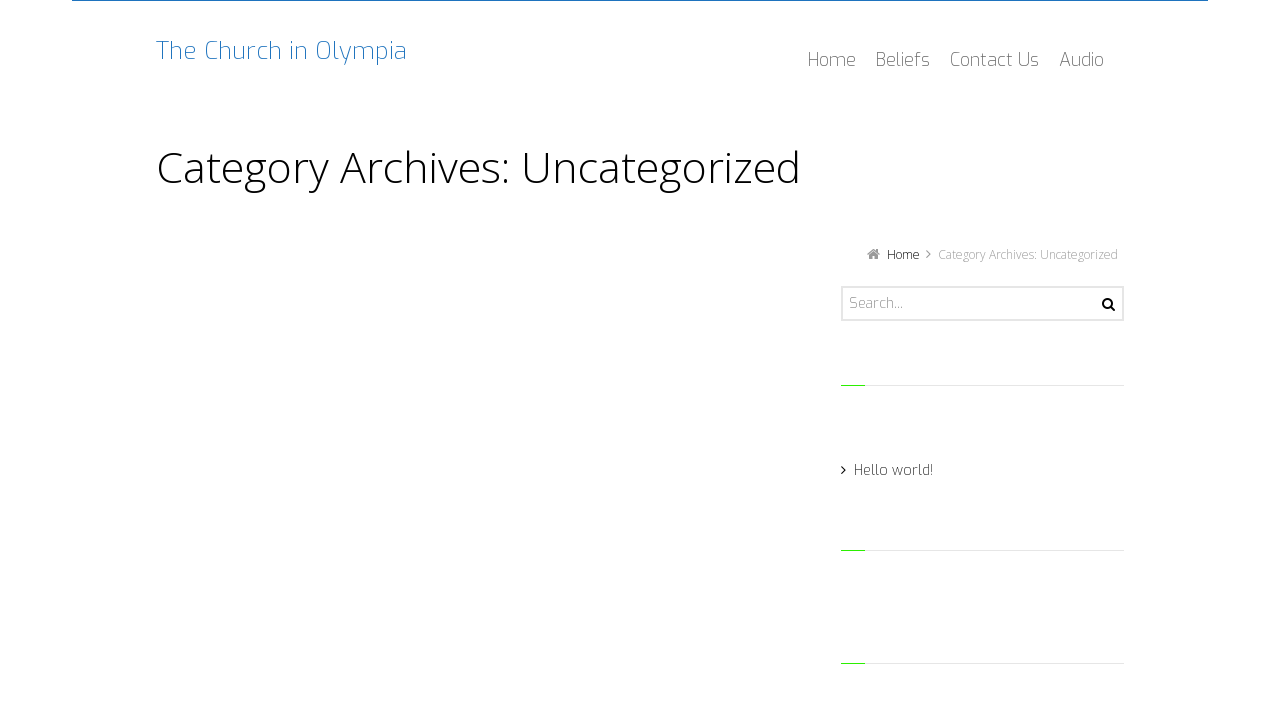

--- FILE ---
content_type: text/html; charset=UTF-8
request_url: https://churchinolympia.org/category/uncategorized/
body_size: 6866
content:
<!DOCTYPE html>
<!--[if IE 7]>
<html class="no-js lt-ie10 lt-ie9 lt-ie8" id="ie7" lang="en">
<![endif]-->
<!--[if IE 8]>
<html class="no-js lt-ie10 lt-ie9" id="ie8" lang="en">
<![endif]-->
<!--[if IE 9]>
<html class="no-js lt-ie10" id="ie9" lang="en">
<![endif]-->
<!--[if !IE]><!-->
<html class="no-js" lang="en">
<!--<![endif]-->
<head>
    <meta charset="UTF-8" />
    <title>Uncategorized  </title>
    <link rel="profile" href="http://gmpg.org/xfn/11" />
    <link rel="pingback" href="https://churchinolympia.org/xmlrpc.php" />

    <meta name='robots' content='max-image-preview:large' />
	<style>img:is([sizes="auto" i], [sizes^="auto," i]) { contain-intrinsic-size: 3000px 1500px }</style>
	
<meta name="viewport" content="initial-scale=1.0, width=device-width" />
<!--[if lt IE 9]><script src="https://churchinolympia.org/wp-content/themes/3clicks/js/excanvas/excanvas.compiled.js"></script><![endif]--><link rel='dns-prefetch' href='//fonts.googleapis.com' />
<link rel="alternate" type="application/rss+xml" title="The Church in Olympia &raquo; Feed" href="https://churchinolympia.org/feed/" />
<link rel="alternate" type="application/rss+xml" title="The Church in Olympia &raquo; Comments Feed" href="https://churchinolympia.org/comments/feed/" />
<link rel="alternate" type="application/rss+xml" title="The Church in Olympia &raquo; Uncategorized Category Feed" href="https://churchinolympia.org/category/uncategorized/feed/" />
<script type="text/javascript">
/* <![CDATA[ */
window._wpemojiSettings = {"baseUrl":"https:\/\/s.w.org\/images\/core\/emoji\/16.0.1\/72x72\/","ext":".png","svgUrl":"https:\/\/s.w.org\/images\/core\/emoji\/16.0.1\/svg\/","svgExt":".svg","source":{"concatemoji":"https:\/\/churchinolympia.org\/wp-includes\/js\/wp-emoji-release.min.js?ver=d29267b756f9eb55eeff42440a70240c"}};
/*! This file is auto-generated */
!function(s,n){var o,i,e;function c(e){try{var t={supportTests:e,timestamp:(new Date).valueOf()};sessionStorage.setItem(o,JSON.stringify(t))}catch(e){}}function p(e,t,n){e.clearRect(0,0,e.canvas.width,e.canvas.height),e.fillText(t,0,0);var t=new Uint32Array(e.getImageData(0,0,e.canvas.width,e.canvas.height).data),a=(e.clearRect(0,0,e.canvas.width,e.canvas.height),e.fillText(n,0,0),new Uint32Array(e.getImageData(0,0,e.canvas.width,e.canvas.height).data));return t.every(function(e,t){return e===a[t]})}function u(e,t){e.clearRect(0,0,e.canvas.width,e.canvas.height),e.fillText(t,0,0);for(var n=e.getImageData(16,16,1,1),a=0;a<n.data.length;a++)if(0!==n.data[a])return!1;return!0}function f(e,t,n,a){switch(t){case"flag":return n(e,"\ud83c\udff3\ufe0f\u200d\u26a7\ufe0f","\ud83c\udff3\ufe0f\u200b\u26a7\ufe0f")?!1:!n(e,"\ud83c\udde8\ud83c\uddf6","\ud83c\udde8\u200b\ud83c\uddf6")&&!n(e,"\ud83c\udff4\udb40\udc67\udb40\udc62\udb40\udc65\udb40\udc6e\udb40\udc67\udb40\udc7f","\ud83c\udff4\u200b\udb40\udc67\u200b\udb40\udc62\u200b\udb40\udc65\u200b\udb40\udc6e\u200b\udb40\udc67\u200b\udb40\udc7f");case"emoji":return!a(e,"\ud83e\udedf")}return!1}function g(e,t,n,a){var r="undefined"!=typeof WorkerGlobalScope&&self instanceof WorkerGlobalScope?new OffscreenCanvas(300,150):s.createElement("canvas"),o=r.getContext("2d",{willReadFrequently:!0}),i=(o.textBaseline="top",o.font="600 32px Arial",{});return e.forEach(function(e){i[e]=t(o,e,n,a)}),i}function t(e){var t=s.createElement("script");t.src=e,t.defer=!0,s.head.appendChild(t)}"undefined"!=typeof Promise&&(o="wpEmojiSettingsSupports",i=["flag","emoji"],n.supports={everything:!0,everythingExceptFlag:!0},e=new Promise(function(e){s.addEventListener("DOMContentLoaded",e,{once:!0})}),new Promise(function(t){var n=function(){try{var e=JSON.parse(sessionStorage.getItem(o));if("object"==typeof e&&"number"==typeof e.timestamp&&(new Date).valueOf()<e.timestamp+604800&&"object"==typeof e.supportTests)return e.supportTests}catch(e){}return null}();if(!n){if("undefined"!=typeof Worker&&"undefined"!=typeof OffscreenCanvas&&"undefined"!=typeof URL&&URL.createObjectURL&&"undefined"!=typeof Blob)try{var e="postMessage("+g.toString()+"("+[JSON.stringify(i),f.toString(),p.toString(),u.toString()].join(",")+"));",a=new Blob([e],{type:"text/javascript"}),r=new Worker(URL.createObjectURL(a),{name:"wpTestEmojiSupports"});return void(r.onmessage=function(e){c(n=e.data),r.terminate(),t(n)})}catch(e){}c(n=g(i,f,p,u))}t(n)}).then(function(e){for(var t in e)n.supports[t]=e[t],n.supports.everything=n.supports.everything&&n.supports[t],"flag"!==t&&(n.supports.everythingExceptFlag=n.supports.everythingExceptFlag&&n.supports[t]);n.supports.everythingExceptFlag=n.supports.everythingExceptFlag&&!n.supports.flag,n.DOMReady=!1,n.readyCallback=function(){n.DOMReady=!0}}).then(function(){return e}).then(function(){var e;n.supports.everything||(n.readyCallback(),(e=n.source||{}).concatemoji?t(e.concatemoji):e.wpemoji&&e.twemoji&&(t(e.twemoji),t(e.wpemoji)))}))}((window,document),window._wpemojiSettings);
/* ]]> */
</script>
<style id='wp-emoji-styles-inline-css' type='text/css'>

	img.wp-smiley, img.emoji {
		display: inline !important;
		border: none !important;
		box-shadow: none !important;
		height: 1em !important;
		width: 1em !important;
		margin: 0 0.07em !important;
		vertical-align: -0.1em !important;
		background: none !important;
		padding: 0 !important;
	}
</style>
<link rel='stylesheet' id='wp-block-library-css' href='https://churchinolympia.org/wp-includes/css/dist/block-library/style.min.css?ver=d29267b756f9eb55eeff42440a70240c' type='text/css' media='all' />
<style id='classic-theme-styles-inline-css' type='text/css'>
/*! This file is auto-generated */
.wp-block-button__link{color:#fff;background-color:#32373c;border-radius:9999px;box-shadow:none;text-decoration:none;padding:calc(.667em + 2px) calc(1.333em + 2px);font-size:1.125em}.wp-block-file__button{background:#32373c;color:#fff;text-decoration:none}
</style>
<style id='global-styles-inline-css' type='text/css'>
:root{--wp--preset--aspect-ratio--square: 1;--wp--preset--aspect-ratio--4-3: 4/3;--wp--preset--aspect-ratio--3-4: 3/4;--wp--preset--aspect-ratio--3-2: 3/2;--wp--preset--aspect-ratio--2-3: 2/3;--wp--preset--aspect-ratio--16-9: 16/9;--wp--preset--aspect-ratio--9-16: 9/16;--wp--preset--color--black: #000000;--wp--preset--color--cyan-bluish-gray: #abb8c3;--wp--preset--color--white: #ffffff;--wp--preset--color--pale-pink: #f78da7;--wp--preset--color--vivid-red: #cf2e2e;--wp--preset--color--luminous-vivid-orange: #ff6900;--wp--preset--color--luminous-vivid-amber: #fcb900;--wp--preset--color--light-green-cyan: #7bdcb5;--wp--preset--color--vivid-green-cyan: #00d084;--wp--preset--color--pale-cyan-blue: #8ed1fc;--wp--preset--color--vivid-cyan-blue: #0693e3;--wp--preset--color--vivid-purple: #9b51e0;--wp--preset--gradient--vivid-cyan-blue-to-vivid-purple: linear-gradient(135deg,rgba(6,147,227,1) 0%,rgb(155,81,224) 100%);--wp--preset--gradient--light-green-cyan-to-vivid-green-cyan: linear-gradient(135deg,rgb(122,220,180) 0%,rgb(0,208,130) 100%);--wp--preset--gradient--luminous-vivid-amber-to-luminous-vivid-orange: linear-gradient(135deg,rgba(252,185,0,1) 0%,rgba(255,105,0,1) 100%);--wp--preset--gradient--luminous-vivid-orange-to-vivid-red: linear-gradient(135deg,rgba(255,105,0,1) 0%,rgb(207,46,46) 100%);--wp--preset--gradient--very-light-gray-to-cyan-bluish-gray: linear-gradient(135deg,rgb(238,238,238) 0%,rgb(169,184,195) 100%);--wp--preset--gradient--cool-to-warm-spectrum: linear-gradient(135deg,rgb(74,234,220) 0%,rgb(151,120,209) 20%,rgb(207,42,186) 40%,rgb(238,44,130) 60%,rgb(251,105,98) 80%,rgb(254,248,76) 100%);--wp--preset--gradient--blush-light-purple: linear-gradient(135deg,rgb(255,206,236) 0%,rgb(152,150,240) 100%);--wp--preset--gradient--blush-bordeaux: linear-gradient(135deg,rgb(254,205,165) 0%,rgb(254,45,45) 50%,rgb(107,0,62) 100%);--wp--preset--gradient--luminous-dusk: linear-gradient(135deg,rgb(255,203,112) 0%,rgb(199,81,192) 50%,rgb(65,88,208) 100%);--wp--preset--gradient--pale-ocean: linear-gradient(135deg,rgb(255,245,203) 0%,rgb(182,227,212) 50%,rgb(51,167,181) 100%);--wp--preset--gradient--electric-grass: linear-gradient(135deg,rgb(202,248,128) 0%,rgb(113,206,126) 100%);--wp--preset--gradient--midnight: linear-gradient(135deg,rgb(2,3,129) 0%,rgb(40,116,252) 100%);--wp--preset--font-size--small: 13px;--wp--preset--font-size--medium: 20px;--wp--preset--font-size--large: 36px;--wp--preset--font-size--x-large: 42px;--wp--preset--spacing--20: 0.44rem;--wp--preset--spacing--30: 0.67rem;--wp--preset--spacing--40: 1rem;--wp--preset--spacing--50: 1.5rem;--wp--preset--spacing--60: 2.25rem;--wp--preset--spacing--70: 3.38rem;--wp--preset--spacing--80: 5.06rem;--wp--preset--shadow--natural: 6px 6px 9px rgba(0, 0, 0, 0.2);--wp--preset--shadow--deep: 12px 12px 50px rgba(0, 0, 0, 0.4);--wp--preset--shadow--sharp: 6px 6px 0px rgba(0, 0, 0, 0.2);--wp--preset--shadow--outlined: 6px 6px 0px -3px rgba(255, 255, 255, 1), 6px 6px rgba(0, 0, 0, 1);--wp--preset--shadow--crisp: 6px 6px 0px rgba(0, 0, 0, 1);}:where(.is-layout-flex){gap: 0.5em;}:where(.is-layout-grid){gap: 0.5em;}body .is-layout-flex{display: flex;}.is-layout-flex{flex-wrap: wrap;align-items: center;}.is-layout-flex > :is(*, div){margin: 0;}body .is-layout-grid{display: grid;}.is-layout-grid > :is(*, div){margin: 0;}:where(.wp-block-columns.is-layout-flex){gap: 2em;}:where(.wp-block-columns.is-layout-grid){gap: 2em;}:where(.wp-block-post-template.is-layout-flex){gap: 1.25em;}:where(.wp-block-post-template.is-layout-grid){gap: 1.25em;}.has-black-color{color: var(--wp--preset--color--black) !important;}.has-cyan-bluish-gray-color{color: var(--wp--preset--color--cyan-bluish-gray) !important;}.has-white-color{color: var(--wp--preset--color--white) !important;}.has-pale-pink-color{color: var(--wp--preset--color--pale-pink) !important;}.has-vivid-red-color{color: var(--wp--preset--color--vivid-red) !important;}.has-luminous-vivid-orange-color{color: var(--wp--preset--color--luminous-vivid-orange) !important;}.has-luminous-vivid-amber-color{color: var(--wp--preset--color--luminous-vivid-amber) !important;}.has-light-green-cyan-color{color: var(--wp--preset--color--light-green-cyan) !important;}.has-vivid-green-cyan-color{color: var(--wp--preset--color--vivid-green-cyan) !important;}.has-pale-cyan-blue-color{color: var(--wp--preset--color--pale-cyan-blue) !important;}.has-vivid-cyan-blue-color{color: var(--wp--preset--color--vivid-cyan-blue) !important;}.has-vivid-purple-color{color: var(--wp--preset--color--vivid-purple) !important;}.has-black-background-color{background-color: var(--wp--preset--color--black) !important;}.has-cyan-bluish-gray-background-color{background-color: var(--wp--preset--color--cyan-bluish-gray) !important;}.has-white-background-color{background-color: var(--wp--preset--color--white) !important;}.has-pale-pink-background-color{background-color: var(--wp--preset--color--pale-pink) !important;}.has-vivid-red-background-color{background-color: var(--wp--preset--color--vivid-red) !important;}.has-luminous-vivid-orange-background-color{background-color: var(--wp--preset--color--luminous-vivid-orange) !important;}.has-luminous-vivid-amber-background-color{background-color: var(--wp--preset--color--luminous-vivid-amber) !important;}.has-light-green-cyan-background-color{background-color: var(--wp--preset--color--light-green-cyan) !important;}.has-vivid-green-cyan-background-color{background-color: var(--wp--preset--color--vivid-green-cyan) !important;}.has-pale-cyan-blue-background-color{background-color: var(--wp--preset--color--pale-cyan-blue) !important;}.has-vivid-cyan-blue-background-color{background-color: var(--wp--preset--color--vivid-cyan-blue) !important;}.has-vivid-purple-background-color{background-color: var(--wp--preset--color--vivid-purple) !important;}.has-black-border-color{border-color: var(--wp--preset--color--black) !important;}.has-cyan-bluish-gray-border-color{border-color: var(--wp--preset--color--cyan-bluish-gray) !important;}.has-white-border-color{border-color: var(--wp--preset--color--white) !important;}.has-pale-pink-border-color{border-color: var(--wp--preset--color--pale-pink) !important;}.has-vivid-red-border-color{border-color: var(--wp--preset--color--vivid-red) !important;}.has-luminous-vivid-orange-border-color{border-color: var(--wp--preset--color--luminous-vivid-orange) !important;}.has-luminous-vivid-amber-border-color{border-color: var(--wp--preset--color--luminous-vivid-amber) !important;}.has-light-green-cyan-border-color{border-color: var(--wp--preset--color--light-green-cyan) !important;}.has-vivid-green-cyan-border-color{border-color: var(--wp--preset--color--vivid-green-cyan) !important;}.has-pale-cyan-blue-border-color{border-color: var(--wp--preset--color--pale-cyan-blue) !important;}.has-vivid-cyan-blue-border-color{border-color: var(--wp--preset--color--vivid-cyan-blue) !important;}.has-vivid-purple-border-color{border-color: var(--wp--preset--color--vivid-purple) !important;}.has-vivid-cyan-blue-to-vivid-purple-gradient-background{background: var(--wp--preset--gradient--vivid-cyan-blue-to-vivid-purple) !important;}.has-light-green-cyan-to-vivid-green-cyan-gradient-background{background: var(--wp--preset--gradient--light-green-cyan-to-vivid-green-cyan) !important;}.has-luminous-vivid-amber-to-luminous-vivid-orange-gradient-background{background: var(--wp--preset--gradient--luminous-vivid-amber-to-luminous-vivid-orange) !important;}.has-luminous-vivid-orange-to-vivid-red-gradient-background{background: var(--wp--preset--gradient--luminous-vivid-orange-to-vivid-red) !important;}.has-very-light-gray-to-cyan-bluish-gray-gradient-background{background: var(--wp--preset--gradient--very-light-gray-to-cyan-bluish-gray) !important;}.has-cool-to-warm-spectrum-gradient-background{background: var(--wp--preset--gradient--cool-to-warm-spectrum) !important;}.has-blush-light-purple-gradient-background{background: var(--wp--preset--gradient--blush-light-purple) !important;}.has-blush-bordeaux-gradient-background{background: var(--wp--preset--gradient--blush-bordeaux) !important;}.has-luminous-dusk-gradient-background{background: var(--wp--preset--gradient--luminous-dusk) !important;}.has-pale-ocean-gradient-background{background: var(--wp--preset--gradient--pale-ocean) !important;}.has-electric-grass-gradient-background{background: var(--wp--preset--gradient--electric-grass) !important;}.has-midnight-gradient-background{background: var(--wp--preset--gradient--midnight) !important;}.has-small-font-size{font-size: var(--wp--preset--font-size--small) !important;}.has-medium-font-size{font-size: var(--wp--preset--font-size--medium) !important;}.has-large-font-size{font-size: var(--wp--preset--font-size--large) !important;}.has-x-large-font-size{font-size: var(--wp--preset--font-size--x-large) !important;}
:where(.wp-block-post-template.is-layout-flex){gap: 1.25em;}:where(.wp-block-post-template.is-layout-grid){gap: 1.25em;}
:where(.wp-block-columns.is-layout-flex){gap: 2em;}:where(.wp-block-columns.is-layout-grid){gap: 2em;}
:root :where(.wp-block-pullquote){font-size: 1.5em;line-height: 1.6;}
</style>
<link rel='stylesheet' id='g1_screen-css' href='https://churchinolympia.org/wp-content/themes/3clicks/css/g1-screen.css?ver=3.2' type='text/css' media='screen' />
<link rel='stylesheet' id='g1_dynamic_style-css' href='https://churchinolympia.org/wp-content/themes/3clicks/css/g1-dynamic-style.php?respondjs=no&#038;ver=3.2' type='text/css' media='screen' />
<link rel='stylesheet' id='galleria_theme-css' href='https://churchinolympia.org/wp-content/themes/3clicks/js/galleria/themes/classic/galleria.classic.css?respondjs=no&#038;ver=3.2' type='text/css' media='screen' />
<link rel='stylesheet' id='jquery.magnific-popup-css' href='https://churchinolympia.org/wp-content/themes/3clicks/js/jquery.magnific-popup/magnific-popup.css?ver=3.2' type='text/css' media='screen' />
<link rel='stylesheet' id='google_font_490ee25e-css' href='https://fonts.googleapis.com/css?family=Open+Sans:300&#038;subset=latin,latin-ext' type='text/css' media='all' />
<link rel='stylesheet' id='google_font_559e02a1-css' href='https://fonts.googleapis.com/css?family=Exo:200&#038;subset=latin,latin-ext' type='text/css' media='all' />
<link rel='stylesheet' id='google_font_7b2b4c23-css' href='https://fonts.googleapis.com/css?family=Open+Sans&#038;subset=latin,latin-ext' type='text/css' media='all' />
<script type="text/javascript" src="https://churchinolympia.org/wp-includes/js/jquery/jquery.min.js?ver=3.7.1" id="jquery-core-js"></script>
<script type="text/javascript" src="https://churchinolympia.org/wp-includes/js/jquery/jquery-migrate.min.js?ver=3.4.1" id="jquery-migrate-js"></script>
<script type="text/javascript" src="https://churchinolympia.org/wp-content/themes/3clicks/js/modernizr/modernizr.custom.js?ver=3.2" id="modernizr-js"></script>
<link rel="https://api.w.org/" href="https://churchinolympia.org/wp-json/" /><link rel="alternate" title="JSON" type="application/json" href="https://churchinolympia.org/wp-json/wp/v2/categories/1" /><link rel="EditURI" type="application/rsd+xml" title="RSD" href="https://churchinolympia.org/xmlrpc.php?rsd" />
<script type="text/javascript">
(function(url){
	if(/(?:Chrome\/26\.0\.1410\.63 Safari\/537\.31|WordfenceTestMonBot)/.test(navigator.userAgent)){ return; }
	var addEvent = function(evt, handler) {
		if (window.addEventListener) {
			document.addEventListener(evt, handler, false);
		} else if (window.attachEvent) {
			document.attachEvent('on' + evt, handler);
		}
	};
	var removeEvent = function(evt, handler) {
		if (window.removeEventListener) {
			document.removeEventListener(evt, handler, false);
		} else if (window.detachEvent) {
			document.detachEvent('on' + evt, handler);
		}
	};
	var evts = 'contextmenu dblclick drag dragend dragenter dragleave dragover dragstart drop keydown keypress keyup mousedown mousemove mouseout mouseover mouseup mousewheel scroll'.split(' ');
	var logHuman = function() {
		if (window.wfLogHumanRan) { return; }
		window.wfLogHumanRan = true;
		var wfscr = document.createElement('script');
		wfscr.type = 'text/javascript';
		wfscr.async = true;
		wfscr.src = url + '&r=' + Math.random();
		(document.getElementsByTagName('head')[0]||document.getElementsByTagName('body')[0]).appendChild(wfscr);
		for (var i = 0; i < evts.length; i++) {
			removeEvent(evts[i], logHuman);
		}
	};
	for (var i = 0; i < evts.length; i++) {
		addEvent(evts[i], logHuman);
	}
})('//churchinolympia.org/?wordfence_lh=1&hid=23D726E9556C5990BDAA9A5613DFBF44');
</script><style type="text/css">.recentcomments a{display:inline !important;padding:0 !important;margin:0 !important;}</style><script type="text/javascript" src="https://churchinolympia.org/wp-content/themes/3clicks/js/respond/respond.src.js"></script></head>
<body class="archive category category-uncategorized category-1 wp-theme-3clicks g1-font-regular-m g1-font-important-m g1-tl-square g1-tr-square g1-br-square g1-bl-square g1-preheader-open-overlay g1-preheader-layout-semi-standard g1-preheader-tl-square g1-preheader-tr-square g1-preheader-br-square g1-preheader-bl-square g1-header-position-static g1-header-layout-semi-narrow g1-header-comp-left-right g1-primary-nav--simple g1-header-tl-square g1-header-tr-square g1-header-br-square g1-header-bl-square g1-header-searchform-none g1-precontent-space-before g1-precontent-space-after g1-precontent-layout-wide-narrow g1-precontent-tl-square g1-precontent-tr-square g1-precontent-br-square g1-precontent-bl-square g1-content-layout-semi-narrow g1-content-tl-square g1-content-tr-square g1-content-br-square g1-content-bl-square g1-prefooter-layout-semi-narrow g1-prefooter-tl-square g1-prefooter-tr-square g1-prefooter-br-square g1-prefooter-bl-square g1-footer-layout-wide-standard g1-footer-comp-01 g1-footer-tl-square g1-footer-tr-square g1-footer-br-square g1-footer-bl-square g1-secondary-wide g1-secondary-after" itemscope itemtype="http://schema.org/WebPage">
<div id="page">
    <div id="g1-top">
	
	<!-- BEGIN #g1-header -->
    <div id="g1-header-waypoint">
	<div id="g1-header" role="banner">
        <div class="g1-layout-inner">
            
            <div id="g1-primary-bar">
                <div id="g1-id"><p class="site-title"><a href="https://churchinolympia.org" title="Go back to the homepage">The Church in Olympia</a></p></div><!-- #id -->
                <!-- BEGIN #g1-primary-nav -->
                <nav id="g1-primary-nav" class="g1-nav--simple g1-nav--collapsed">
                    <a id="g1-primary-nav-switch" href="#">Menu</a>
                    <ul id="g1-primary-nav-menu" class=""><li id="menu-item-156" class="menu-item menu-item-type-post_type menu-item-object-page menu-item-home menu-item-156 g1-menu-item-level-0 g1-type-drops"><a href="https://churchinolympia.org/"><div class="g1-nav-item__title">Home</div></a></li>
<li id="menu-item-155" class="menu-item menu-item-type-post_type menu-item-object-page menu-item-155 g1-menu-item-level-0 g1-type-drops"><a href="https://churchinolympia.org/beliefs/"><div class="g1-nav-item__title">Beliefs</div></a></li>
<li id="menu-item-161" class="menu-item menu-item-type-post_type menu-item-object-page menu-item-161 g1-menu-item-level-0 g1-type-drops"><a href="https://churchinolympia.org/contact-us/"><div class="g1-nav-item__title">Contact Us</div></a></li>
<li id="menu-item-222" class="menu-item menu-item-type-post_type menu-item-object-page menu-item-222 g1-menu-item-level-0 g1-type-drops"><a href="https://churchinolympia.org/links/"><div class="g1-nav-item__title">Audio</div></a></li>
</ul>
                    
                                        
                </nav>
                <!-- END #g1-primary-nav -->
            </div><!-- END #g1-primary-bar -->

            
		</div>

        <div class="g1-background">
</div>	</div>
    </div>
	<!-- END #g1-header -->	

		
		
	
<!-- BEGIN #g1-precontent -->
<div id="g1-precontent">
        <div class="g1-background">
</div></div>
<!-- END #g1-precontent -->

        <div class="g1-background">
        </div>
    </div>

	<!-- BEGIN #g1-content -->
	<div id="g1-content">
        <div class="g1-layout-inner">
            <nav class="g1-nav-breadcrumbs g1-meta"><p class="assistive-text">You are here: </p><ol><li class="g1-nav-breadcrumbs__item" itemscope itemtype="http://data-vocabulary.org/Breadcrumb"><a itemprop="url" href="https://churchinolympia.org/"><span itemprop="title">Home</span></a></li><li class="g1-nav-breadcrumbs__item">Category Archives: Uncategorized</li></ol></nav>            <div id="g1-content-area">    <div id="primary">
    <div id="content" role="main">
                                <header class="archive-header">
                <div class="g1-hgroup">
                                            <h1 class="archive-title">Category Archives: <span>Uncategorized</span></h1>
                                                        </div>
            </header><!-- .archive-header -->
            
            

<!-- BEGIN: .g1-collection -->
<div class="g1-collection g1-collection--grid g1-collection--two-third g1-collection--simple g1-effect-none">
    <ul><!-- --><li class="g1-collection__item">
        <article itemscope itemtype="http://schema.org/BlogPosting" id="post-1" class="post-1 post type-post status-publish format-standard category-uncategorized g1-brief">
    
    <div class="g1-nonmedia">
        <div class="g1-inner">
            <header class="entry-header">
                                            </header><!-- .entry-header -->

            
            <footer class="entry-footer">
                
                            </footer><!-- .entry-footer -->
        </div>
        <div class="g1-01"></div>
    </div>

</article><!-- .post-XX -->    </li><!-- --></ul>
</div>
<!-- END: .g1-collection -->

        
    </div><!-- #content -->
</div><!-- #primary -->    <!-- BEGIN: #secondary -->
<div id="secondary" class="g1-sidebar widget-area" role="complementary">
	<div class="g1-inner">
		<section id="search-2" class="widget widget_search g1-widget--cssclass"><form method="get" id="searchform" action="https://churchinolympia.org" role="search">
    <div class="g1-outer">
        <div class="g1-inner">
            <input type="text" value="" name="s" id="s" size="15" placeholder="Search..." />
            <div class="g1-form-actions">
                <input id="searchsubmit" class="g1-no-replace" type="submit" value="Search" />
            </div>
        </div>
    </div>
</form>
</section>
		<section id="recent-posts-2" class="widget widget_recent_entries g1-widget-list">
		<header><h3 class="widgettitle">Recent Posts</h3></header>
		<ul>
											<li>
					<a href="https://churchinolympia.org/hello-world/" aria-current="page">Hello world!</a>
									</li>
					</ul>

		</section><section id="recent-comments-2" class="widget widget_recent_comments g1-widget--cssclass"><header><h3 class="widgettitle">Recent Comments</h3></header><ul id="recentcomments"></ul></section><section id="archives-2" class="widget widget_archive g1-widget-list"><header><h3 class="widgettitle">Archives</h3></header>
			<ul>
					<li><a href='https://churchinolympia.org/2014/01/'>January 2014</a><span class="g1-meta"></span></li>
			</ul>

			</section><section id="categories-2" class="widget widget_categories g1-widget-list"><header><h3 class="widgettitle">Categories</h3></header>
			<ul>
				<li class="cat-item cat-item-1 current-cat"><a aria-current="page" href="https://churchinolympia.org/category/uncategorized/">Uncategorized</a><span class="g1-meta"></span></li>			</ul>

			</section><section id="meta-2" class="widget widget_meta g1-widget-list"><header><h3 class="widgettitle">Meta</h3></header>
		<ul>
						<li><a href="https://churchinolympia.org/wp-login.php">Log in</a></li>
			<li><a href="https://churchinolympia.org/feed/">Entries feed</a></li>
			<li><a href="https://churchinolympia.org/comments/feed/">Comments feed</a></li>

			<li><a href="https://wordpress.org/">WordPress.org</a></li>
		</ul>

		</section>	</div>
	<div class="g1-background">
        <div></div>
	</div>	
</div>
<!-- END: #secondary -->
            </div>
            <!-- END #g1-content-area -->
                    </div>

        <div class="g1-background">
</div>	</div>
	<!-- END #g1-content -->	

	
    
	<!-- BEGIN #g1-preheader -->
	<aside id="g1-preheader">
        <div class="g1-layout-inner">
            
            <!-- BEGIN #g1-preheader-bar -->
            <div id="g1-preheader-bar" class="g1-meta">
                
                
                                
                            </div>
            <!-- END #g1-preheader-bar -->

            
                    </div><!-- .g1-inner -->

        <div class="g1-background">
</div>	</aside>
	<!-- END #g1-preheader -->	
	
	

	<!-- BEGIN #g1-prefooter -->
<aside id="g1-prefooter">
            
        
            <div class="g1-background">
</div></aside>
<!-- END #g1-prefooter -->
	
		
	<!-- BEGIN #g1-footer -->
	<footer id="g1-footer" role="contentinfo">
            
            <!-- BEGIN #g1-footer-area -->
            <div id="g1-footer-area" class="g1-layout-inner">
                <nav id="g1-footer-nav">
                                    </nav>
                <p id="g1-footer-text">Copyright © 2025 by The Church in Olympia</p>
            </div>
            <!-- END #g1-footer-area -->

            
        <div class="g1-background">
</div>	</footer>
	<!-- END #g1-footer -->

            <a href="#page" id="g1-back-to-top">Back to Top</a>
    	
	</div>
<!-- END #page -->
<script type="speculationrules">
{"prefetch":[{"source":"document","where":{"and":[{"href_matches":"\/*"},{"not":{"href_matches":["\/wp-*.php","\/wp-admin\/*","\/wp-content\/uploads\/*","\/wp-content\/*","\/wp-content\/plugins\/*","\/wp-content\/themes\/3clicks\/*","\/*\\?(.+)"]}},{"not":{"selector_matches":"a[rel~=\"nofollow\"]"}},{"not":{"selector_matches":".no-prefetch, .no-prefetch a"}}]},"eagerness":"conservative"}]}
</script>
<script type="text/javascript" id="g1_main-js-extra">
/* <![CDATA[ */
var g1Theme = {"uri":"https:\/\/churchinolympia.org\/wp-content\/themes\/3clicks"};
/* ]]> */
</script>
<script type="text/javascript" src="https://churchinolympia.org/wp-content/themes/3clicks/js/main.js?ver=3.2" id="g1_main-js"></script>
<script type="text/javascript" src="https://churchinolympia.org/wp-content/themes/3clicks/js/jquery.touchSwipe/jquery.touchSwipe.min.js?ver=3.2" id="jquery.touchSwipe-js"></script>
<script type="text/javascript" src="https://churchinolympia.org/wp-content/themes/3clicks/js/galleria/galleria-1.2.9.min.js?ver=3.2" id="galleria-js"></script>
<script type="text/javascript" src="https://churchinolympia.org/wp-content/themes/3clicks/js/galleria/themes/classic/galleria.classic.js?ver=3.2" id="galleria_theme-js"></script>
<script type="text/javascript" src="https://churchinolympia.org/wp-content/themes/3clicks/lib/g1-simple-sliders/js/g1-simple-sliders.js?ver=1.0.0" id="g1_simple_sliders-js"></script>
<script type="text/javascript" src="https://churchinolympia.org/wp-content/themes/3clicks/js/jquery-metadata/jquery.metadata.js?ver=3.2" id="metadata-js"></script>
<script type="text/javascript" src="https://churchinolympia.org/wp-content/themes/3clicks/js/easing/jquery.easing.1.3.js?ver=3.2" id="easing-js"></script>
<script type="text/javascript" src="https://churchinolympia.org/wp-content/themes/3clicks/js/breakpoints/breakpoints.js?ver=3.2" id="breakpoints-js"></script>
<script type="text/javascript" src="https://churchinolympia.org/wp-content/themes/3clicks/js/carouFredSel/jquery.carouFredSel-6.2.1-packed.js?ver=3.2" id="caroufredsel-js"></script>
<script type="text/javascript" src="https://churchinolympia.org/wp-content/themes/3clicks/js/jquery-waypoints/waypoints.min.js?ver=3.2" id="jquery.waypoints-js"></script>
<script type="text/javascript" src="https://churchinolympia.org/wp-content/themes/3clicks/js/skrollr/skrollr.min.js?ver=1.0" id="skrollr-js"></script>
<script type="text/javascript" src="https://churchinolympia.org/wp-content/themes/3clicks/js/jquery.magnific-popup/jquery.magnific-popup.min.js?ver=3.2" id="jquery.magnific-popup-js"></script>
<script type="text/javascript" src="https://churchinolympia.org/wp-content/themes/3clicks/js/jquery.smoothscroll/jquery.smoothscroll.js?ver=3.2" id="jquery.smoothscroll-js"></script>
</body>
<script>'undefined'=== typeof _trfq || (window._trfq = []);'undefined'=== typeof _trfd && (window._trfd=[]),_trfd.push({'tccl.baseHost':'secureserver.net'},{'ap':'cpbh-mt'},{'server':'p3plmcpnl499454'},{'dcenter':'p3'},{'cp_id':'10013956'},{'cp_cl':'8'}) // Monitoring performance to make your website faster. If you want to opt-out, please contact web hosting support.</script><script src='https://img1.wsimg.com/traffic-assets/js/tccl.min.js'></script></html>